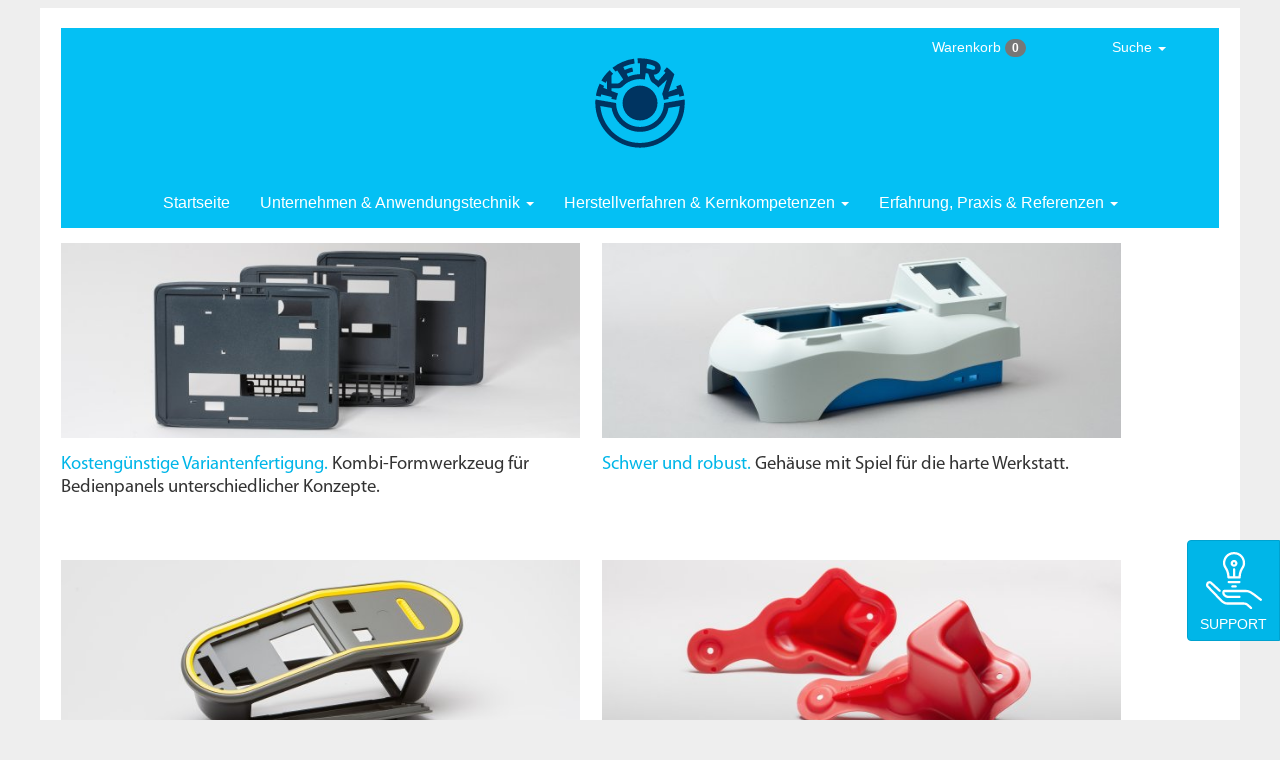

--- FILE ---
content_type: text/html; charset=UTF-8
request_url: https://www.kern.de/de/weitere_anwendungen
body_size: 6407
content:
<!DOCTYPE html>
<html lang="de" dir="ltr" prefix="og: https://ogp.me/ns#">
  <head>
    <meta charset="utf-8" />
<meta name="Generator" content="Drupal 10 (https://www.drupal.org)" />
<meta name="MobileOptimized" content="width" />
<meta name="HandheldFriendly" content="true" />
<meta name="viewport" content="width=device-width, initial-scale=1.0" />
<link rel="icon" href="/sites/default/files/kern_favicon.ico" type="image/vnd.microsoft.icon" />

    <title>Weitere Anwendungsbeispiele | KERN</title>
    <link rel="stylesheet" media="all" href="/core/modules/system/css/components/align.module.css?t7ic5w" />
<link rel="stylesheet" media="all" href="/core/modules/system/css/components/fieldgroup.module.css?t7ic5w" />
<link rel="stylesheet" media="all" href="/core/modules/system/css/components/container-inline.module.css?t7ic5w" />
<link rel="stylesheet" media="all" href="/core/modules/system/css/components/clearfix.module.css?t7ic5w" />
<link rel="stylesheet" media="all" href="/core/modules/system/css/components/details.module.css?t7ic5w" />
<link rel="stylesheet" media="all" href="/core/modules/system/css/components/hidden.module.css?t7ic5w" />
<link rel="stylesheet" media="all" href="/core/modules/system/css/components/item-list.module.css?t7ic5w" />
<link rel="stylesheet" media="all" href="/core/modules/system/css/components/js.module.css?t7ic5w" />
<link rel="stylesheet" media="all" href="/core/modules/system/css/components/nowrap.module.css?t7ic5w" />
<link rel="stylesheet" media="all" href="/core/modules/system/css/components/position-container.module.css?t7ic5w" />
<link rel="stylesheet" media="all" href="/core/modules/system/css/components/reset-appearance.module.css?t7ic5w" />
<link rel="stylesheet" media="all" href="/core/modules/system/css/components/resize.module.css?t7ic5w" />
<link rel="stylesheet" media="all" href="/core/modules/system/css/components/system-status-counter.css?t7ic5w" />
<link rel="stylesheet" media="all" href="/core/modules/system/css/components/system-status-report-counters.css?t7ic5w" />
<link rel="stylesheet" media="all" href="/core/modules/system/css/components/system-status-report-general-info.css?t7ic5w" />
<link rel="stylesheet" media="all" href="/core/modules/system/css/components/tablesort.module.css?t7ic5w" />
<link rel="stylesheet" media="all" href="/core/modules/views/css/views.module.css?t7ic5w" />
<link rel="stylesheet" media="all" href="/themes/polymex/css/styles.css?t7ic5w" />

    
  </head>
  <body>
        <a href="#main-content" class="visually-hidden focusable">
      Direkt zum Inhalt
    </a>
    
      <div class="dialog-off-canvas-main-canvas" data-off-canvas-main-canvas>
            <div class="layout-container ">
            <header role="banner">

                

            </header>

            
            



  <div class="navbar navbar-default navbar-static-top">
    <div>                                                   
          <div class="navbar-header">
              <button type="button" class="navbar-toggle" data-toggle="collapse" data-target=".navbar-collapse">
              <span class="icon-bar"></span>
              <span class="icon-bar"></span>
              <span class="icon-bar"></span>
              </button>
          </div>


          <div class="ke-site-logo site-logo">
              <a href="/de" title="Startseite" rel="home">
                  <img src="https://www.kern.de/themes/polymex/logo.svg" alt="Startseite"/>
              </a>
          </div>

          
 
      <div class="navbar-collapse collapse">

         <ul class="nav navbar-nav">

  <li class="hidden-sm hidden-xs">
    <a href="/de">Startseite</a>
        </li>




<li class="dropdown menu-large">
    <a href="#" class="dropdown-toggle" data-toggle="dropdown"> Unternehmen & Anwendungstechnik <b class="caret"></b></a>
    <ul class="dropdown-menu megamenu row">
        
        <li class="col-sm-3">
            <ul>
                <li class="dropdown-header">Das Unternehmen</li>
                <li class="divider"></li>
                <li><a href="/de/kontaktformular">Kontakt & Callback</a></li>
                <li><a href="/de/musteranforderung">Musterservice</a></li>
                <li class="divider"></li>
				
	                            <li><a href="/de/kunststoffwerke">Produktionsstätten</a></li>
                				
          <li><a href="/de/filme-kunststoffverarbeitung">Werksfilme</a></li>
          <li class="divider"></li>
 	                            <li><a href="/de/zertifikat-en-iso-9001"><span class="hidden-sm">Zertifikat </span>EN ISO 9001</a></li>
		                  <li class="divider"></li>
          <li><a href="/de/cad-daten-werkzeugbau"><span class="idden-sm">Datenaustausch </span>CAD</a></li>
          <li><a href="/de/siebdruck-tampondruck-druckvorstufe"><span class="hidden-sm">Datenaustausch </span>Druckvorstufe</a></li>
          <li class="divider"></li>
        </ul>
      </li>

      <li class="col-sm-3">
        <ul>
          <li class="dropdown-header">Maschinenelemente auslegen</li>
          <li class="divider"></li>
          <li><a href="/de/maschinenelemente-aus-kunststoff">Einleitung</a></li>
          <li><a href="/de/kunststoff-zahnraeder-auslegen">Zahnrad<span class="hidden-sm">&shy;berechnung</span></a></li>
          <li><a href="/de/kunststoff-gleitlager-auslegen">Gleitlager<span class="hidden-sm">&shy;berechnung</span></a></li>
          <li><a href="/de/kunststoff-laufrollen-auslegen">Laufrollen<span class="hidden-sm">&shy;berechnung</span></a></li>
          <li><a href="/de/kunststoff-passfedern-auslegen">Passfedern<span class="hidden-sm"> berechnen</span></a></li>
          <li class="divider"></li>
          <li class="dropdown-header">Vorbereitete Preisanfragen</li>
          <li><a href="/de/kunststoffzahnraeder-preise-anfragen">Zahnräder<span class="hidden-sm"> anfragen</span></a></li>
          <li><a href="/de/einteilschnecken">Einteilschnecken<span class="hidden-sm"> anfragen</span></a></li>
          <li class="divider"></li>
        </ul>
      </li>

      <li class="col-sm-3">
        <ul>
          <li class="dropdown-header">Kunststoffkunde & Lexikon</li>
          <li class="divider"></li>
            <li><a href="/de/richtwerttabelle"><span class="hidden-sm">Online-</span>Werkstoffauswahl</a></li>
            <li><a href="/de/technische-datenblaetter-kunststoffe"><span class="hidden-sm">Technische Datenblätter</span><span class="hidden-xs hidden-md hidden-lg">Datenblätter</span></a></li>
            <li><a href="/de/riweta"><span class="label label-primary">GRATIS</span> Software<span class="hidden-sm"> RIWETA</span></a></li>
            <li><a href="/de/handelsnamen-kunststoffe">Handelsnamen<span class="hidden-sm"> übersetzen</span></a></li>
          <li class="divider"></li>
          <li><a href="/de/kunststofflexikon">Kunststoff-Lexikon</a></li>
          <li><a href="/de/morphologie-kunststoffkunde">Morphologie</a></li>
          <li class="divider"></li>
          <li><a href="/de/kunststoffe-kleben">Thermoplaste verkleben</a></li>
            <li><a href="/de/zerspanungshinweise"><span class="hidden-sm">Zerspanungshinweise</span><span class="hidden-xs hidden-md hidden-lg">Zerspanungstipps</span></a></li>
          <li class="divider"></li>
          <li><a href="/de/ral-farbtabelle">RAL-Farbkarten</a></li>
           <li class="divider"></li>
        </ul>
      </li>

    </ul>
  </li>

  <li class="dropdown menu-large">
    <a href="#" class="dropdown-toggle" data-toggle="dropdown"> <span class="hidden-xs hidden-sm">Herstellverfahren & Kernkompetenzen</span><span class="visible-xs-inline">Verfahren & Kernkompetenzen</span><span class="visible-sm-inline">Kernkompetenzen</span> <b class="caret"></b></a>
    <ul class="dropdown-menu megamenu row">

      <li class="col-sm-3">
        <ul>
          <li class="dropdown-header">Vom Werkzeug zum Formtteil</li>
          <li class="divider"></li>
          <li><a href="/de/spritzgiessen">Spritzgießen</a></li>
          <li><a href="/de/thermoplastischer-schaumguss">Thermoplastischer Schaumguss (TSG)</a></li>
          <li><a href="/de/polyurethan-formteile">Polyurethan&shy;verarbeitung</a></li>
          <li><a href="/de/thermoformen">Thermoformen</a></li>
          <li class="divider"></li>
          <li><a href="/de/profilextrusion">Profilextrusion</a></li>
          <li><a href="/de/polyamidgiessen">Polyamidgießen</a></li>
          <li class="divider"></li>
          <li class="dropdown-header">Sonderverfahren</li>
          <li><a href="/de/met">MET-Verfahren</a></li>
          <li class="divider"></li>
        </ul>
      </li>
        
      <li class="col-sm-3">
        <ul>
        <li class="dropdown-header"><span class="hidden-sm">Vom Halbzeug zum zerspanten Teil</span><span class="hidden-xs hidden-md hidden-lg">Vom Halbzeug zum Zerspanen</span></li>
          <li class="divider"></li>
          <li><a href="/de/shop-kunststoff-halbzeuge">Standardhalbzeuge</a></li>
          <li><a href="/de/endkonturnahe-kunststoffhalbzeuge">Extrudierte Sonderhalbzeuge</a></li>
          <li><a href="/de/gussrohlinge-polyamid">Gegossene Rohlinge</a></li>
          <li><a href="/de/kunststoffzuschnitte">Zuschnitte</a></li> 
          <li><a href="/de/zerspante-kunststoffteile">Zerspante Teile</a></li>
          <li class="divider"></li>
            <div class="outofregion panel panel-default" style="width:80%">
<div class="panel-heading"><a href="/de/kunststoff-halbzeuge-shop">Online-Shop</a></div>

<div class="panel-body"><a href="/de/kunststoff-halbzeuge-shop">Halbzeuge kaufen und anfragen</a></div>
</div>
          <li class="divider"></li>
        </ul>
      </li>

      <li class="col-sm-3">
        <ul>
          <li class="dropdown-header">Kernkompetenzen</li>
          <li class="divider"></li>
          <li><a href="/de/hochleistungskunststoffe">Hochleistungs&shy;kunststoffe</a></li>
          <li><a href="/de/hybridtechnik-kunststoff-metall ">Hybrid&shy;technik</a></li>
          <li><a href="/de/reinraumfertigung-kunststoffteile ">Reinraum&shy;fertigung</a></li>
          <li class="divider"></li>
          <li><a href="/de/werkzeugbau">Werkzeugbau</a></li>
          <li><a href="/de/systemlieferant">Systemlieferant</a></li>
          <li><a href="/de/baugruppenfertigung">Baugruppenfertigung</a></li>
          <li><a href="/de/logistik">Logistik</a></li>
          <li class="divider"></li>
          <li><a href="/de/wasserstrahlschneiden">Wasserstrahlschneiden</a></li>
          <li class="divider"></li>
          <li><a href="/de/emv-kunststoffgehaeuse">Elektro&shy;magnetische Schirmungen</a></li>
          <li><a href="/de/bedrucken-beschriften-von-kunststoffteilen">Bedrucken & Direktmarkierung</a></li>
          <li><a href="/de/ultraschallfuegen">Ultraschallfügen</a></li>
          <li class="divider"></li>
        </ul>
      </li>

      <li class="col-sm-3">
        <ul>
          <li class="dropdown-header">Kernpunkte & Kernthemen</li>
          <li class="divider"></li>
          <li><a href="/de/zahnraeder">Zahnräder</a></li>
          <li><a href="/de/werkstuecktraeger">Werkstückträger</a></li>
          <li><a href="/de/kurvensteuerungen">Kurven&shy;steuerungen</a></li>
          <li><a href="/de/maschinenelemente">Maschinen&shy;elemente</a></li>
          <li><a href="/de/kunststoff-spulenkoerper"><span class="hidden-sm">Thermoplastische </span>Spulenkörper</a></li>
          <li><a href="/de/gehaeuse-bedienfronten">Gehäuse & Bedienfronten</a></li>
          <li class="divider"></li>
          <li><a href="/de/industriedesign">Industrial design</a></li>
          <li class="divider"></li>
        </ul>
      </li>

    </ul>
  </li>

  <li class="dropdown menu-large">
            <a href="#" class="dropdown-toggle" data-toggle="dropdown"> <span class="hidden-md hidden-xs hidden-sm">Erfahrung, </span>Praxis & Referenzen <b class="caret"></b></a>
    <ul class="dropdown-menu megamenu row">

      <li class="col-sm-3">
        <ul>
          <li class="dropdown-header">Referenzen</li>
          <li class="divider"></li>
            <li><a href="/de/referenzliste"><span class="hidden-md hidden-sm">Referenzliste </span>nach Alphabet</a></li>
          <li class="divider"></li>
        </ul>
      </li>

      <li class="col-sm-3">
        <ul>
          <li class="dropdown-header">Anwendungsberichte</li>
          <li class="divider"></li>
          <li><a href="/de/anlagenbau">Anlagenbau</a></li>
          <li><a href="/de/druckmaschinen">Druckmaschinen</a></li>
          <li><a href="/de/elektronik">Elektronik</a></li>
          <li><a href="/de/elektrotechnik">Elektrotechnik</a></li>
          <li><a href="/de/energietechnik">Energietechnik</a></li>
          <li><a href="/de/feinmechanik">Feinmechanik</a></li>
          <li><a href="/de/foerdertechnik">Fördertechnik</a></li>
          <li><a href="/de/gebaeudeautomation">Gebäude&shy;automation</a></li>
          <li><a href="/de/geraetebau">Gerätebau</a></li>
          <li class="divider hidden-xs"></li>
        </ul>
      </li>

      <li class="col-sm-3">
        <ul>
          <li class="dropdown-header hidden-xs">&nbsp;</li>
          <li class="divider hidden-xs"></li>

          <li><a href="/de/labormoebel">Labormöbel</a></li>
          <li><a href="/de/lebensmitteltechnik">Lebensmittel&shy;technik</a></li>
          <li><a href="/de/medizintechnik">Medizintechnik</a></li>
          <li><a href="/de/signaltechnik">Signaltechnik</a></li>
          <li><a href="/de/theatertechnik">Theatertechnik</a></li>
          <li><a href="/de/verkaufsautomaten">Verkaufsautomaten</a></li>
          <li><a href="/de/verkehrstechnik">Verkehrstechnik</a></li>
          <li><a href="/de/verpackungstechnik">Verpackungs&shy;technik</a></li>
          <li><a href="/de/werkstattausruestung">Werkstatt&shy;ausrüstung</a></li>
          <li class="divider"></li>
        </ul>
      </li>

            </ul>
  </li>

</ul>

 
          <small>
  		<ul class="nav navbar-nav navbar-tools">

              <!--  <div class="region region-mini-cart"> -->
    <!-- <div id="block-cart-block">   -->
  
    
      <li class="dropdown menu-large hidden-xs hidden-sm">
	       <a class="dropdown-toggle" data-toggle="dropdown" href="#">Warenkorb <span class="badge">0</span></a>
  	<ul class="dropdown-menu megamenu" role="menu">
  	      <table class="mini-cart">
  		  <tr><td class="empty-cart">Der Warenkorb ist leer</td></tr></table>
            <p style="margin:16px 8px 8px 8px;">
               <a href="/de/kunststoff-halbzeuge-shop"><button type="button" class="btn btn-default btn-sm">Halbzeug­programm</button></a>
			      </p>
		      </ul>
		    </li>	   <li class="dropdown menu-large hidden-md hidden-lg hidden-xl">
                <a href="/de/shop/cart" class="dropdown-toggle" data-toggle="">
				Warenkorb <span class="badge">0</span></a>
            </li>
  <!-- </div>  -->

<!--  </div>  -->


  			<li class="dropdown menu-large hidden-xs">
                  <a href="#" class="dropdown-toggle" data-toggle="dropdown" >Suche <span class="caret"></span></a>
  	            <ul class="dropdown-menu megamenu" role="menu">
  	               <li>
                      <!--  <div class="region region-search"> -->
    <!-- <div class="search-block-form" data-drupal-selector="search-block-form" id="block-polymex-search" role="search">   -->
  
    
      <form action="/de/search/node" method="get" id="search-block-form" accept-charset="UTF-8">
  <div class="js-form-item form-item js-form-type-search form-item-keys js-form-item-keys form-no-label">
      <label for="edit-keys" class="visually-hidden">Suche</label>
        <input title="Die Begriffe eingeben, nach denen gesucht werden soll." data-drupal-selector="edit-keys" type="search" id="edit-keys" name="keys" value="" size="15" maxlength="128" class="form-search" />

        </div>
<div data-drupal-selector="edit-actions" class="form-actions js-form-wrapper form-wrapper" id="edit-actions">       <input data-drupal-selector="edit-submit" type="submit" id="edit-submit" value="Suche" class="js-form-submit form-submit btn btn-info" />
</div>

</form>

  <!-- </div>  -->

<!--  </div>  -->

                      </li>
  	            </ul>
  			</li>

                </ul>
                </small>

 
      </div>
    </div>
  </div>

  

  <!--  <div class="region region-highlighted"> -->
    <div data-drupal-messages-fallback class="hidden"></div>

<!--  </div>  -->


  

  <main role="main">
    <a id="main-content" tabindex="-1"></a>
    <div class="layout-content">  
    
     
       <!--  <div class="region region-content"> -->
    <!-- <div id="block-polymex-content">   -->
  
    
      <div class="views-element-container"><div class="js-view-dom-id-cf7cf92e955a68d6bf88674cc8e3e7290a9cf506215650bdccec9efdfe1a97c1">
  
  
  

  
  
  

    <div class="views-view-grid horizontal cols-2 clearfix">
            <div class="row frontpage-medium-row">
                  <div class="frontpage-medium-col matchheight col-xs-13 col-sm-6 views-col col-1"><article class="clearfix" data-history-node-id="1537">

  
      <h2>
      <a href="/de/bedienpanel-variantenfertigung" rel="bookmark">
<span>Bedienpanel</span>
</a>
    </h2>
    

  
  <div>
             

    <div class="field_image">
<div class="field field-node--field-image field-name-field-image field-type-image field-label-hidden">
    <div class="field-items">



 <div class="row"> <div class="resimg_field_image_teaser_1">
<figure class="field_image field-image col-xs-13">    <div class="field-item">  <a href="/de/bedienpanel-variantenfertigung" hreflang="de">    <img loading="lazy" src="/sites/default/files/styles/fullwidth_medium/public/field/image/variantenfertigung_im_TSG-Verfahren.jpg?itok=EpMmRXFx" width="600" height="225" alt="Variantenfertigung im TSG-Verfahren" />

</a>
</div>
<figcaption class="hidden-xs"><em>VARIANTENFERTIGUNG.</em> Unterschiedliche Konzepte mit einen Formwerkzeug.</figcaption>
</figure>
</div>
 </div>      
    
  </div>
</div>
</div>

            <div><h1><em>Kostengünstige Variantenfertigung.</em> Kombi-Form­werkzeug für Bedienpanels unterschiedlicher Konzepte.</h1></div>
      
  </div>

</article>
</div>
                  <div class="frontpage-medium-col matchheight col-xs-13 col-sm-6 views-col col-2"><article class="clearfix" data-history-node-id="1480">

  
      <h2>
      <a href="/de/gehaeuse_mit_spiel" rel="bookmark">
<span>Induktions-Anwärmgerät</span>
</a>
    </h2>
    

  
  <div>
             

    <div class="field_image">
<div class="field field-node--field-image field-name-field-image field-type-image field-label-hidden">
    <div class="field-items">



 <div class="row"> <div class="resimg_field_image_teaser_1">
<figure class="field_image field-image col-xs-13">    <div class="field-item">  <a href="/de/gehaeuse_mit_spiel" hreflang="de">    <img loading="lazy" src="/sites/default/files/styles/fullwidth_medium/public/field/image/TSG-Geh%C3%A4useteile.jpg?itok=1MZP2Ne-" width="600" height="225" alt="Gehäuseteile eins Tischgerätes (Induktions-Anwärmgerät)" />

</a>
</div>
<figcaption class="hidden-xs"><em>Freiheitsgrad im Gehäusedesign.</em> Innovatives Design für den Montagebetrieb.</figcaption>
</figure>
</div>
 </div>      
    
  </div>
</div>
</div>

            <div><h1><em>Schwer und robust.</em> Gehäuse mit Spiel für die harte Werkstatt.</h1></div>
      
  </div>

</article>
</div>
              </div>
          <div class="row frontpage-medium-row">
                  <div class="frontpage-medium-col matchheight col-xs-13 col-sm-6 views-col col-1"><article class="clearfix" data-history-node-id="1532">

  
      <h2>
      <a href="/de/ticketautomat" rel="bookmark">
<span>Ticketautomat</span>
</a>
    </h2>
    

  
  <div>
             

    <div class="field_image">
<div class="field field-node--field-image field-name-field-image field-type-image field-label-hidden">
    <div class="field-items">



 <div class="row"> <div class="resimg_field_image_teaser_1">
<figure class="field_image field-image col-xs-13">    <div class="field-item">  <a href="/de/ticketautomat" hreflang="de">    <img loading="lazy" src="/sites/default/files/styles/fullwidth_medium/public/field/image/Bargeldloser_und_kontaktloser_Ticketautomat.jpg?itok=zDfYA5Xu" width="600" height="225" alt="Bargeld- und kontaktloser Ticketautomat" />

</a>
</div>
<figcaption class="hidden-xs"><em>Ausgezeichnet.</em> Gehäusedesign punktet in der Kategorie Industrial Design.</figcaption>
</figure>
</div>
 </div>      
    
  </div>
</div>
</div>

            <div><h1><em>Adieu Kleingeldsuche.</em> Bargeldlose Fahrscheinautomaten für den mobilen und stationären Betrieb.</h1></div>
      
  </div>

</article>
</div>
                  <div class="frontpage-medium-col matchheight col-xs-13 col-sm-6 views-col col-2"><article class="clearfix" data-history-node-id="1533">

  
      <h2>
      <a href="/de/schutzkappe-flugzeugbau" rel="bookmark">
<span>Schutzkappe im Flugzeugbau</span>
</a>
    </h2>
    

  
  <div>
             

    <div class="field_image">
<div class="field field-node--field-image field-name-field-image field-type-image field-label-hidden">
    <div class="field-items">



 <div class="row"> <div class="resimg_field_image_teaser_1">
<figure class="field_image field-image col-xs-13">    <div class="field-item">  <a href="/de/schutzkappe-flugzeugbau" hreflang="de">    <img loading="lazy" src="/sites/default/files/styles/fullwidth_medium/public/field/image/Schutzkappen_fuer_Flugzeuge.jpg?itok=7XyEaDmZ" width="600" height="225" alt="Schutzkappen für Flugzeuge" />

</a>
</div>
<figcaption class="hidden-xs"><em>Aviation signal red.</em> Abdeckung mit Farbkontrast macht auf sich aufmerksam.</figcaption>
</figure>
</div>
 </div>      
    
  </div>
</div>
</div>

            <div><h1><em>Remove before flight!</em>&nbsp;Schutzkappen für die Sensorik.</h1></div>
      
  </div>

</article>
</div>
              </div>
          <div class="row frontpage-medium-row">
                  <div class="frontpage-medium-col matchheight col-xs-13 col-sm-6 views-col col-1"><article class="clearfix" data-history-node-id="1501">

  
      <h2>
      <a href="/de/zentrifugalsortierer" rel="bookmark">
<span>Zentrifugalsortierer</span>
</a>
    </h2>
    

  
  <div>
             

    <div class="field_image">
<div class="field field-node--field-image field-name-field-image field-type-image field-label-hidden">
    <div class="field-items">



 <div class="row"> <div class="resimg_field_image_teaser_1">
<figure class="field_image field-image col-xs-13">    <div class="field-item">  <a href="/de/zentrifugalsortierer" hreflang="de">    <img loading="lazy" src="/sites/default/files/styles/fullwidth_medium/public/field/image/Zentrifugalsortierer.jpg?itok=W2v-gShE" width="600" height="225" alt="Zentrifugalsortierer" />

</a>
</div>
<figcaption class="hidden-xs">Zentrifugalsortierer aus hochkristallinem Gusspolyamide.</figcaption>
</figure>
</div>
 </div>      
    
  </div>
</div>
</div>

            <div><h1><em>Lagerichtige Zuführung.</em>&nbsp;Zentrifugalsortierer aus Aluminium und Kunststoff zum Block gefügt und überdreht.</h1></div>
      
  </div>

</article>
</div>
                  <div class="frontpage-medium-col matchheight col-xs-13 col-sm-6 views-col col-2"><article class="clearfix" data-history-node-id="1530">

  
      <h2>
      <a href="/de/Chirurgiesauger" rel="bookmark">
<span>Chirurgiesauger</span>
</a>
    </h2>
    

  
  <div>
             

    <div class="field_image">
<div class="field field-node--field-image field-name-field-image field-type-image field-label-hidden">
    <div class="field-items">



 <div class="row"> <div class="resimg_field_image_teaser_1">
<figure class="field_image field-image col-xs-13">    <div class="field-item">  <a href="/de/Chirurgiesauger" hreflang="de">    <img loading="lazy" src="/sites/default/files/styles/fullwidth_medium/public/field/image/mobiles_gehaeuse_fuer_universalsauge.jpg?itok=LUmkeVzj" width="600" height="225" alt="Mobiles Gehäuse für Universalsauge" />

</a>
</div>
<figcaption class="hidden-xs"><em>Raumsparend, ergonomisch, manipulationssicher.</em> Die Gestaltungsfreiheit im Thermoplastischen Schaumguss (TSG) ermöglicht eine gezielte Gehäusekonstruktion.</figcaption>
</figure>
</div>
 </div>      
    
  </div>
</div>
</div>

            <div><h1><em>Praktisch, leicht und individuell.</em> Universalsauger für die Chirurgie.</h1></div>
      
  </div>

</article>
</div>
              </div>
          <div class="row frontpage-medium-row">
                  <div class="frontpage-medium-col matchheight col-xs-13 col-sm-6 views-col col-1"><article class="clearfix" data-history-node-id="1516">

  
      <h2>
      <a href="/de/co2-emissionen" rel="bookmark">
<span>CO2 Emissionen</span>
</a>
    </h2>
    

  
  <div>
             

    <div class="field_image">
<div class="field field-node--field-image field-name-field-image field-type-image field-label-hidden">
    <div class="field-items">



 <div class="row"> <div class="resimg_field_image_teaser_1">
<figure class="field_image field-image col-xs-13">    <div class="field-item">  <a href="/de/co2-emissionen" hreflang="de">    <img loading="lazy" src="/sites/default/files/styles/fullwidth_medium/public/field/image/extrusion-fertigung-hohlst%C3%A4be-polyoxymethylene.jpg?itok=KwOMVIRI" width="600" height="225" alt="Extrudierte Profile aus POM" />

</a>
</div>
</figure>
</div>
 </div>      
    
  </div>
</div>
</div>

            <div><h1><em>CO<sub>2</sub>-Emissionen.</em> Kunststoff überzeugt in CO<sub>2</sub>-Bilanz.</h1></div>
      
  </div>

</article>
</div>
                  <div class="frontpage-medium-col matchheight col-xs-13 col-sm-6 views-col col-2"><article class="clearfix" data-history-node-id="1521">

  
      <h2>
      <a href="/de/schienenbefestigung" rel="bookmark">
<span>Schienenbefestigung</span>
</a>
    </h2>
    

  
  <div>
             

    <div class="field_image">
<div class="field field-node--field-image field-name-field-image field-type-image field-label-hidden">
    <div class="field-items">



 <div class="row"> <div class="resimg_field_image_teaser_1">
<figure class="field_image field-image col-xs-13">    <div class="field-item">  <a href="/de/schienenbefestigung" hreflang="de">    <img loading="lazy" src="/sites/default/files/styles/fullwidth_medium/public/field/image/Schienenklemme.jpg?itok=4eJ0WVN2" width="600" height="225" alt="Schienenklemme für die Schweizer Bahn" />

</a>
</div>
<figcaption class="hidden-xs">Schieneneinbausystem mit Klemme aus Polyacetal (POM)</figcaption>
</figure>
</div>
 </div>      
    
  </div>
</div>
</div>

            <div><h1><em>Kunststoff macht leise.</em> Schienenbefestigung aus Polyacetal (POM) dämpft Schwingungen.</h1></div>
      
  </div>

</article>
</div>
              </div>
      </div>

      <nav class="pager" role="navigation" aria-labelledby="pagination-heading">
    <h4 id="pagination-heading" class="visually-hidden">Seitennummerierung</h4>
    <ul class="pager__items js-pager__items">
                                                        <li class="pager__item is-active">
                                          <a href="?page=0" title="Aktuelle Seite" aria-current="page">
            <span class="visually-hidden">
              Seite
            </span>1</a>
        </li>
              <li class="pager__item">
                                          <a href="?page=1" title="Go to page 2">
            <span class="visually-hidden">
              Seite
            </span>2</a>
        </li>
              <li class="pager__item">
                                          <a href="?page=2" title="Go to page 3">
            <span class="visually-hidden">
              Seite
            </span>3</a>
        </li>
              <li class="pager__item">
                                          <a href="?page=3" title="Go to page 4">
            <span class="visually-hidden">
              Seite
            </span>4</a>
        </li>
              <li class="pager__item">
                                          <a href="?page=4" title="Go to page 5">
            <span class="visually-hidden">
              Seite
            </span>5</a>
        </li>
              <li class="pager__item">
                                          <a href="?page=5" title="Go to page 6">
            <span class="visually-hidden">
              Seite
            </span>6</a>
        </li>
              <li class="pager__item">
                                          <a href="?page=6" title="Go to page 7">
            <span class="visually-hidden">
              Seite
            </span>7</a>
        </li>
              <li class="pager__item">
                                          <a href="?page=7" title="Go to page 8">
            <span class="visually-hidden">
              Seite
            </span>8</a>
        </li>
              <li class="pager__item">
                                          <a href="?page=8" title="Go to page 9">
            <span class="visually-hidden">
              Seite
            </span>9</a>
        </li>
                                      <li class="pager__item pager__item--next">
          <a href="?page=1" title="Zur nächsten Seite" rel="next">
            <span class="visually-hidden">Nächste Seite</span>
            <span aria-hidden="true">››</span>
          </a>
        </li>
                          <li class="pager__item pager__item--last">
          <a href="?page=8" title="Zur letzten Seite">
            <span class="visually-hidden">Letzte Seite</span>
            <span aria-hidden="true">Letzte »</span>
          </a>
        </li>
          </ul>
  </nav>


  
  

  
  
</div>
</div>

  <!-- </div>  -->

<!--  </div>  -->


    
    
    </div>
    
    

  </main>

  
  <div class="footer-innerwrapper">            <div class="row-same-height">

      <div class="row">

            <div class="col-md-5 col-xs-13">
                <div class="address-footer">
                  Kern GmbH<br>
                  Kunststoffwerke<br>
                  Clemens-Kern-Straße 1<br>
                  56276 Großmaischeid, Deutschland<br>
                  Telefon +49 2689 67-0<br>
                  <a href="mailto:info@kern.de">info@kern.de</a>
                </div>
          </div>

          <div class="col-md-4 col-xs-6 hidden-print">
              <div class="menu-footer">
              <ul>
				  <li><a href="/de/prospektanforderung">Prospekte</a></li>
				  <li><a href="/de/musteranforderung">Musteranforderung</a></li>
				  <li><a href="/de/kontaktformular">Kontakt <span class="hidden-xs">& Callback</span></li>
                        <li><a href="/de/support">Support</a></li>
                                  <li><a href="/de/kunststoffwerke">Anfahrt</a></li>
          				  
				  
				  
				  
                       				      <li><a href="/de/ausbildung">Ausbildung</a></li>
                                     </div>
              </ul>
          </div>
          <div class="col-md-4 col-xs-7 hidden-print">
              <div class="menu-footer">
              <ul>
                 <a href="https://www.youtube.com/channel/UCFc7rKWXu2sGBr_x2dZL0gA" target="_blank"><img src="https://www.kern.de/themes/polymex/misc/icons/noble-grey/social-youtube.svg" style="height:4em; width:4em; display:block;float:right;"></a>
                                    <img src="https://www.kern.de/themes/polymex/misc/icons/noble-grey/75.svg" style="width:3em; margin-right:10px; float:right;">
                                  <li><a href="javascript:window.print()">Drucken</a></li>
                 <li><a href="#main-content">Seitenanfang</a></li>
                                    <li><a href="/de/support" class="hidden-xs js-form-submit btn btn-info" style=""><img src="https://www.kern.de/sites/default/files/svg_commons/support_icon_WHT.svg" style="width:4em; margin-top:5px; margin-bottom:5px; float:center;"><br>Support</a></li>
                               </ul>
                </div>
          </div>
        </div>
      </div>

                 <div class="row hidden-print">
                <div class="col-md-13">
                   <div class="legal-footer">

                    <ul>

                        <li class="left"           ><span class="hidden-xs hidden-sm">Copyright </span>© Kern GmbH <span class="lighten">(2026)</span></li>

                        <li class="right"          ><a href="/de/impressum">Impressum<span class="hidden-xs hidden-sm"> & Verantwortlichkeiten</span></a></li>
                        <li class="right hidden-xs"><a href="/de/haftung">Disclaimer</a></li>
                        <li class="right hidden-xs"><a href="/de/datenschutz">Datenschutz</a></li>

                    </ul>
                    </div>
                </div>
            </div>

  </div>



</div> 
  </div>

    
    <script src="/core/assets/vendor/jquery/jquery.min.js?v=3.7.1"></script>
<script src="/themes/polymex/js/bootstrap.js?v=1.x"></script>
<script src="/themes/polymex/js/jquery-bigtext.js?v=1.x"></script>
<script src="/themes/polymex/js/bigtext.js?v=1.x"></script>
<script src="/themes/polymex/js/jquery.counterup.js?v=2.x"></script>
<script src="/themes/polymex/js/counterup.js?v=2.x"></script>
<script src="/themes/polymex/js/jquery.waypoints.js?v=2.x"></script>
<script src="/themes/polymex/js/jquery.easing.1.3.js?v=1.x"></script>
<script src="/themes/polymex/js/jquery.eislideshow.js?v=2.x"></script>
<script src="/themes/polymex/js/eislideshow.js?v=2.x"></script>
<script src="/themes/polymex/js/jquery.matchHeight.js?v=1.x"></script>
<script src="/themes/polymex/js/matchHeight.js?v=1.x"></script>
<script src="/themes/polymex/js/responsiveimage.js?v=1.x"></script>

  </body>
</html>
